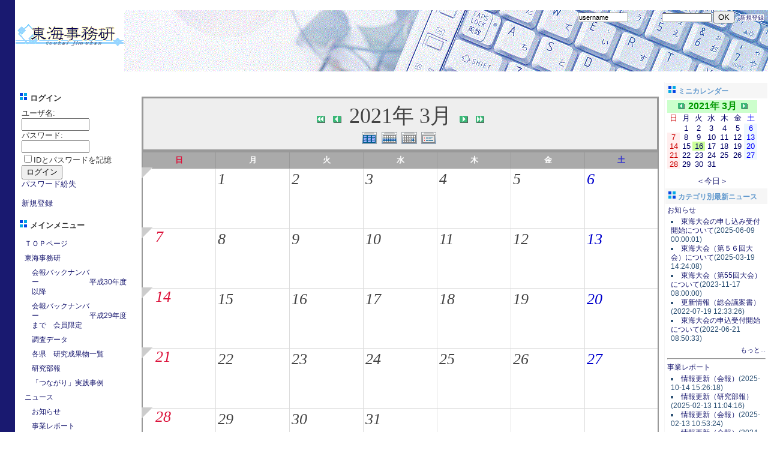

--- FILE ---
content_type: text/html; charset=UTF-8
request_url: http://toukaijimuken.sakura.ne.jp/modules/piCal/?caldate=2021-3-16&
body_size: 60714
content:
<!DOCTYPE html PUBLIC "-//W3C//DTD XHTML 1.0 Transitional//EN" "http://www.w3.org/TR/xhtml1/DTD/xhtml1-transitional.dtd">
<html xmlns="http://www.w3.org/1999/xhtml" xml:lang="ja" lang="ja">
<head>
<meta http-equiv="content-type" content="text/html; charset=UTF-8" />
<meta http-equiv="content-language" content="ja" />
<meta name="robots" content="index,follow" />
<meta name="keywords" content="東海,東海事務研,東海地区,公立小中学校,事務研究会,学校事務,共同実施,東海大会," />
<meta name="description" content="XOOPS Cube Legacy is a dynamic Object Oriented based open source portal script written in PHP." />
<meta name="rating" content="general" />
<meta name="author" content="東海地区公立小中学校事務研究会" />
<meta name="copyright" content="Copyright &copy; 2001-2011" />
<meta name="generator" content="XOOPS" />
<title>東海事務研WEB - piCal</title>
<link href="http://toukaijimuken.sakura.ne.jp/favicon.ico" rel="SHORTCUT ICON" />
<link rel="stylesheet" type="text/css" media="all" href="http://toukaijimuken.sakura.ne.jp/xoops.css" />
<link rel="stylesheet" type="text/css" media="all" href="http://toukaijimuken.sakura.ne.jp/themes/cosmos/style.css" />
<!-- RMV: added module header -->
<script type="text/javascript" src="http://www.google.com/jsapi"></script>
<script type="text/javascript"><!--
google.load("language", "1"); 
google.load("jquery", "1");
google.load("jqueryui", "1");
//-->
</script>
<link type="text/css" rel="stylesheet" href="http://ajax.googleapis.com/ajax/libs/jqueryui/1.7.0/themes/smoothness/jquery-ui.css" />
<style><!-- 
/* Style sheet for piCal (you can add embed css's here) */

tr.pical-monthly td { width: 90px; margin: 0; word-wrap:break-word; }
tr.pical-monthly td.pical-weekmark { width: 10px; margin: 0; }

table.pical-categoryform { table-layout:fixed; }
td.pical-categoryform { margin: 4px 0; }

--></style>

		<script type="text/javascript">
		<!--
		function d3pipes_add_script( url )
		{
			script = document.createElement("script");
			script.setAttribute("type", "text/javascript");
			script.setAttribute("src", url + "&time=" + (new Date().getTime()) );
			script.setAttribute("charset", "UTF-8");
			document.getElementsByTagName("head").item(0).appendChild(script);
		}

		function d3pipes_insert_html( id , html )
		{
		  document.getElementById( id ).innerHTML = html ;
		}
		//-->
		</script>
	<link rel="stylesheet" type="text/css" media="all" href="http://toukaijimuken.sakura.ne.jp/modules/treemenu2/index.php?act=css" /><link rel="stylesheet" type="text/css" media="screen" href="http://toukaijimuken.sakura.ne.jp/common/css/d3forum_common.css" />
<link rel="stylesheet" type="text/css" media="all" href="style.css" />
<script type="text/javascript">
<!--
//--></script><script type="text/javascript" src="http://toukaijimuken.sakura.ne.jp/include/xoops.js"></script><script type="text/javascript"><!--
//-->
</script>
</head>
<body>

<!-- ヘッダ部分の定義 -->
<table cellspacing="0">
<tr id="header">
<td id="headerlogo" rowspan=2>
<a href="http://toukaijimuken.sakura.ne.jp/"><img src="http://toukaijimuken.sakura.ne.jp/themes/cosmos/logo.gif"></a>
</td>
<td id="headerr1">&nbsp;</td>
</tr>

<tr>
<td id="headerr2">
	<form action="http://toukaijimuken.sakura.ne.jp/user.php" method="post" style="margin:0px;">

<input name="HypEncHint" type="hidden" value="ぷ" />
ログイン 
	<input type="text" name="uname" value="username" size=12 onMouseOver="this.focus();" onFocus="if(this.value == 'username') this.value = '';" style="font-size:11px; padding:0px;">
	パスワード <input type="password" size="12" name="pass" style="font-size:10px; padding:0px;">
	<input type="hidden" name="op" value="login"> 
	<input type="submit" value="OK">
	&nbsp;&nbsp;<a href="http://toukaijimuken.sakura.ne.jp/register.php">新規登録</a>&nbsp;&nbsp;
</td>
</form>


</td>
</tr>

</table>
<!-- ヘッダ部分終わり -->
<br>

<table cellspacing="0">
    <tr>
	<!-- 左ブロック部分の定義 -->
      <td id="leftcolumn">
        				<div class="blockTitle"><img src="http://toukaijimuken.sakura.ne.jp/themes/cosmos/point.gif"> ログイン</div>
				<div class="blockContent"><form action="http://toukaijimuken.sakura.ne.jp/user.php" method="post" style="margin-top: 0px;">

<input name="HypEncHint" type="hidden" value="ぷ" />

    ユーザ名: <br />
    <input name="uname" id="legacy_xoopsform_block_uname" type="text" size="12" maxlength="25" value="" /><br />
    パスワード: <br />
    <input name="pass" id="legacy_xoopsform_block_pass" type="password" size="12" maxlength="32" /><br />
    <label><input name="rememberme" class="formButton" id="legacy_xoopsform_rememberme_On" type="checkbox" value="On" />IDとパスワードを記憶</label><br />
    <input type="hidden" name="xoops_redirect" value="/modules/piCal/?caldate=2021-3-16&amp;" />
    <input name="op" id="legacy_xoopsform_block_op" type="hidden" value="login" />
    <input name="submit" id="legacy_xoopsform_block_submit" type="submit" value="ログイン" /><br />
</form>
<a href="http://toukaijimuken.sakura.ne.jp/lostpass.php">パスワード紛失</a>
<br /><br />
  <a href="http://toukaijimuken.sakura.ne.jp/register.php">新規登録</a>
</div>
        				<div class="blockTitle"><img src="http://toukaijimuken.sakura.ne.jp/themes/cosmos/point.gif"> メインメニュー</div>
				<div class="blockContent"><table cellspacing="0"><tr><td id="mainmenu">

<!-- div id="treemenu2" -->

<a href="http://toukaijimuken.sakura.ne.jp/" class="menuTop menu0">ＴＯＰページ</a>
<a href="http://toukaijimuken.sakura.ne.jp/modules/pico/" class="menuMain menu0">東海事務研</a>
<a href="http://toukaijimuken.sakura.ne.jp/modules/pico/index.php?cat_id=10" class="menuSub menu1">会報バックナンバー　　　　　　　平成30年度以降</a>
<a href="http://toukaijimuken.sakura.ne.jp/modules/pico/index.php?cat_id=1" class="menuSub menu1">会報バックナンバー　　　　　　　平成29年度まで　会員限定</a>
<a href="http://toukaijimuken.sakura.ne.jp/modules/pico/index.php?cat_id=2" class="menuSub menu1">調査データ</a>
<a href="http://toukaijimuken.sakura.ne.jp/modules/pico/index.php?cat_id=8" class="menuSub menu1">各県　研究成果物一覧</a>
<a href="http://toukaijimuken.sakura.ne.jp/modules/pico/index.php?cat_id=11" class="menuSub menu1">研究部報</a>
<a href="http://toukaijimuken.sakura.ne.jp/modules/pico/index.php?cat_id=4" class="menuSub menu1">「つながり」実践事例</a>
<a href="http://toukaijimuken.sakura.ne.jp/modules/bulletin/" class="menuMain menu0">ニュース</a>
<a href="http://toukaijimuken.sakura.ne.jp/modules/bulletin/index.php?storytopic=2" class="menuSub menu1">お知らせ</a>
<a href="http://toukaijimuken.sakura.ne.jp/modules/bulletin/index.php?storytopic=1" class="menuSub menu1">事業レポート</a>
<a href="http://toukaijimuken.sakura.ne.jp/modules/pico2/" class="menuMain menu0">このサイトについて</a>
<a href="http://toukaijimuken.sakura.ne.jp/modules/pico2/index.php/content0001.html" class="menuSub menu1">サイトコンセプト</a>
<a href="http://toukaijimuken.sakura.ne.jp/modules/pico2/index.php/content0002.html" class="menuSub menu1">ガイドライン</a>
<a href="http://toukaijimuken.sakura.ne.jp/modules/pico2/index.php/content0003.html" class="menuSub menu1">プライバシーポリシー</a>
<a href="http://toukaijimuken.sakura.ne.jp/modules/pico2/index.php/content0004.html" class="menuSub menu1">リンクポリシー</a>
<a href="http://toukaijimuken.sakura.ne.jp/modules/cclinks/" class="menuMain menu0">リンク</a>
<a href="http://toukaijimuken.sakura.ne.jp/modules/search/" class="menuSub menu1">サイト内検索</a>
<a href="http://toukaijimuken.sakura.ne.jp/modules/ccenter/" class="menuMain menu0">お問い合わせ</a>

<!-- /div -->

</td></tr></table></div>
        		</td>
    <!-- 左ブロック終わり -->


      <td id="centercolumn">

        <!-- Display center blocks if any -->
                <!-- End display center blocks -->

        <div id="content">
          <div class='calframe'>
<!-- header -->
  <p class='calhead'>
  
  <a href='?cid=0&amp;smode=Monthly&amp;caldate=2020-3-16'>
    <img src='http://toukaijimuken.sakura.ne.jp/modules/piCal/images/default/arrowleftleft.gif' width='18' height='14' border='0' alt='去年' title='去年' />
  </a>
  <a href='?cid=0&amp;smode=Monthly&amp;caldate=2021-2-28'>
    <img src='http://toukaijimuken.sakura.ne.jp/modules/piCal/images/default/arrowleft.gif' width='18' height='14' border='0' alt='前月' title='前月' />
  </a>
  2021年 3月
  <a href='?cid=0&amp;smode=Monthly&amp;caldate=2021-4-1'>
    <img src='http://toukaijimuken.sakura.ne.jp/modules/piCal/images/default/arrowright.gif' width='18' height='14' border='0' alt='翌月' title='翌月' />
  </a>
  <a href='?cid=0&amp;smode=Monthly&amp;caldate=2022-3-16'>
    <img src='http://toukaijimuken.sakura.ne.jp/modules/piCal/images/default/arrowrightright.gif' width='18' height='14' border='0' alt='来年' title='来年' />
  </a>
  <br />
    <font size='1'>
    <a href='?cid=0&amp;smode=Yearly&amp;caldate=2021-3-16'>
    <img src='http://toukaijimuken.sakura.ne.jp/modules/piCal/images/default/year_on.gif' border='0' width='30' height='24' alt='年間表示' title='年間表示' /></a>
    <a href='?cid=0&amp;smode=Weekly&amp;caldate=2021-3-16'>
    <img src='http://toukaijimuken.sakura.ne.jp/modules/piCal/images/default/week_on.gif' border='0' width='30' height='24' alt='週表示' title='週表示' /></a>
    <a href='?cid=0&amp;smode=Daily&amp;caldate=2021-3-16'>
    <img src='http://toukaijimuken.sakura.ne.jp/modules/piCal/images/default/day_on.gif' border='0' width='30' height='24' alt='一日表示' title='一日表示' /></a>
    <a href='?cid=0&amp;smode=List&amp;caldate=2021-3-16'>
    <img src='http://toukaijimuken.sakura.ne.jp/modules/piCal/images/default/list_on.gif' border='0' width='30' height='24' alt='予定一覧表示' title='予定一覧表示' /></a>
    </font>
  </p>
  
	 <table id='calbody'>
	 <!-- week names -->
	 <tr class='week_header'>
	   <th class='sunday'>日</th>

	   <th class='calweekname'>月</th>
	   <th class='calweekname'>火</th>
	   <th class='calweekname'>水</th>
	   <th class='calweekname'>木</th>
	   <th class='calweekname'>金</th>
	   <th class='saturday'>土</th>
	   
	 </tr>
<td><div class='week_index'><a href='?cid=0&amp;smode=Weekly&amp;caldate=2021-2-28'><img src='http://toukaijimuken.sakura.ne.jp/modules/piCal/images/default/week_index.gif' alt='第1週' title='第1週' /></a></div>
</td>
<td><a href='?cid=0&amp;smode=Daily&amp;caldate=2021-3-1' class='calday_weekday'>1</a><a href='?cid=0&amp;smode=Monthly&amp;caldate=2021-3-1' class='stencil'>
				<img src='http://toukaijimuken.sakura.ne.jp/modules/piCal/images/default/spacer.gif' alt='' border='0' width='14' height='12' /></a><p class='event'></p></td>
<td><a href='?cid=0&amp;smode=Daily&amp;caldate=2021-3-2' class='calday_weekday'>2</a><a href='?cid=0&amp;smode=Monthly&amp;caldate=2021-3-2' class='stencil'>
				<img src='http://toukaijimuken.sakura.ne.jp/modules/piCal/images/default/spacer.gif' alt='' border='0' width='14' height='12' /></a><p class='event'></p></td>
<td><a href='?cid=0&amp;smode=Daily&amp;caldate=2021-3-3' class='calday_weekday'>3</a><a href='?cid=0&amp;smode=Monthly&amp;caldate=2021-3-3' class='stencil'>
				<img src='http://toukaijimuken.sakura.ne.jp/modules/piCal/images/default/spacer.gif' alt='' border='0' width='14' height='12' /></a><p class='event'></p></td>
<td><a href='?cid=0&amp;smode=Daily&amp;caldate=2021-3-4' class='calday_weekday'>4</a><a href='?cid=0&amp;smode=Monthly&amp;caldate=2021-3-4' class='stencil'>
				<img src='http://toukaijimuken.sakura.ne.jp/modules/piCal/images/default/spacer.gif' alt='' border='0' width='14' height='12' /></a><p class='event'></p></td>
<td><a href='?cid=0&amp;smode=Daily&amp;caldate=2021-3-5' class='calday_weekday'>5</a><a href='?cid=0&amp;smode=Monthly&amp;caldate=2021-3-5' class='stencil'>
				<img src='http://toukaijimuken.sakura.ne.jp/modules/piCal/images/default/spacer.gif' alt='' border='0' width='14' height='12' /></a><p class='event'></p></td>
<td><a href='?cid=0&amp;smode=Daily&amp;caldate=2021-3-6' class='calday_saturday'>6</a><a href='?cid=0&amp;smode=Monthly&amp;caldate=2021-3-6' class='stencil'>
				<img src='http://toukaijimuken.sakura.ne.jp/modules/piCal/images/default/spacer.gif' alt='' border='0' width='14' height='12' /></a><p class='event'></p></td>
</tr>
<td><div class='week_index'><a href='?cid=0&amp;smode=Weekly&amp;caldate=2021-3-7'><img src='http://toukaijimuken.sakura.ne.jp/modules/piCal/images/default/week_index.gif' alt='第2週' title='第2週' /></a></div>
<a href='?cid=0&amp;smode=Daily&amp;caldate=2021-3-7' class='calday_sunday'>7</a><a href='?cid=0&amp;smode=Monthly&amp;caldate=2021-3-7' class='stencil'>
				<img src='http://toukaijimuken.sakura.ne.jp/modules/piCal/images/default/spacer.gif' alt='' border='0' width='14' height='12' /></a><p class='event'></p></td>
<td><a href='?cid=0&amp;smode=Daily&amp;caldate=2021-3-8' class='calday_weekday'>8</a><a href='?cid=0&amp;smode=Monthly&amp;caldate=2021-3-8' class='stencil'>
				<img src='http://toukaijimuken.sakura.ne.jp/modules/piCal/images/default/spacer.gif' alt='' border='0' width='14' height='12' /></a><p class='event'></p></td>
<td><a href='?cid=0&amp;smode=Daily&amp;caldate=2021-3-9' class='calday_weekday'>9</a><a href='?cid=0&amp;smode=Monthly&amp;caldate=2021-3-9' class='stencil'>
				<img src='http://toukaijimuken.sakura.ne.jp/modules/piCal/images/default/spacer.gif' alt='' border='0' width='14' height='12' /></a><p class='event'></p></td>
<td><a href='?cid=0&amp;smode=Daily&amp;caldate=2021-3-10' class='calday_weekday'>10</a><a href='?cid=0&amp;smode=Monthly&amp;caldate=2021-3-10' class='stencil'>
				<img src='http://toukaijimuken.sakura.ne.jp/modules/piCal/images/default/spacer.gif' alt='' border='0' width='14' height='12' /></a><p class='event'></p></td>
<td><a href='?cid=0&amp;smode=Daily&amp;caldate=2021-3-11' class='calday_weekday'>11</a><a href='?cid=0&amp;smode=Monthly&amp;caldate=2021-3-11' class='stencil'>
				<img src='http://toukaijimuken.sakura.ne.jp/modules/piCal/images/default/spacer.gif' alt='' border='0' width='14' height='12' /></a><p class='event'></p></td>
<td><a href='?cid=0&amp;smode=Daily&amp;caldate=2021-3-12' class='calday_weekday'>12</a><a href='?cid=0&amp;smode=Monthly&amp;caldate=2021-3-12' class='stencil'>
				<img src='http://toukaijimuken.sakura.ne.jp/modules/piCal/images/default/spacer.gif' alt='' border='0' width='14' height='12' /></a><p class='event'></p></td>
<td><a href='?cid=0&amp;smode=Daily&amp;caldate=2021-3-13' class='calday_saturday'>13</a><a href='?cid=0&amp;smode=Monthly&amp;caldate=2021-3-13' class='stencil'>
				<img src='http://toukaijimuken.sakura.ne.jp/modules/piCal/images/default/spacer.gif' alt='' border='0' width='14' height='12' /></a><p class='event'></p></td>
</tr>
<td><div class='week_index'><a href='?cid=0&amp;smode=Weekly&amp;caldate=2021-3-14'><img src='http://toukaijimuken.sakura.ne.jp/modules/piCal/images/default/week_index.gif' alt='第3週' title='第3週' /></a></div>
<a href='?cid=0&amp;smode=Daily&amp;caldate=2021-3-14' class='calday_sunday'>14</a><a href='?cid=0&amp;smode=Monthly&amp;caldate=2021-3-14' class='stencil'>
				<img src='http://toukaijimuken.sakura.ne.jp/modules/piCal/images/default/spacer.gif' alt='' border='0' width='14' height='12' /></a><p class='event'></p></td>
<td><a href='?cid=0&amp;smode=Daily&amp;caldate=2021-3-15' class='calday_weekday'>15</a><a href='?cid=0&amp;smode=Monthly&amp;caldate=2021-3-15' class='stencil'>
				<img src='http://toukaijimuken.sakura.ne.jp/modules/piCal/images/default/spacer.gif' alt='' border='0' width='14' height='12' /></a><p class='event'></p></td>
<td><a href='?cid=0&amp;smode=Daily&amp;caldate=2021-3-16' class='calday_weekday'>16</a><a href='?cid=0&amp;smode=Monthly&amp;caldate=2021-3-16' class='stencil'>
				<img src='http://toukaijimuken.sakura.ne.jp/modules/piCal/images/default/spacer.gif' alt='' border='0' width='14' height='12' /></a><p class='event'></p></td>
<td><a href='?cid=0&amp;smode=Daily&amp;caldate=2021-3-17' class='calday_weekday'>17</a><a href='?cid=0&amp;smode=Monthly&amp;caldate=2021-3-17' class='stencil'>
				<img src='http://toukaijimuken.sakura.ne.jp/modules/piCal/images/default/spacer.gif' alt='' border='0' width='14' height='12' /></a><p class='event'></p></td>
<td><a href='?cid=0&amp;smode=Daily&amp;caldate=2021-3-18' class='calday_weekday'>18</a><a href='?cid=0&amp;smode=Monthly&amp;caldate=2021-3-18' class='stencil'>
				<img src='http://toukaijimuken.sakura.ne.jp/modules/piCal/images/default/spacer.gif' alt='' border='0' width='14' height='12' /></a><p class='event'></p></td>
<td><a href='?cid=0&amp;smode=Daily&amp;caldate=2021-3-19' class='calday_weekday'>19</a><a href='?cid=0&amp;smode=Monthly&amp;caldate=2021-3-19' class='stencil'>
				<img src='http://toukaijimuken.sakura.ne.jp/modules/piCal/images/default/spacer.gif' alt='' border='0' width='14' height='12' /></a><p class='event'></p></td>
<td><a href='?cid=0&amp;smode=Daily&amp;caldate=2021-3-20' class='calday_saturday'>20</a><a href='?cid=0&amp;smode=Monthly&amp;caldate=2021-3-20' class='stencil'>
				<img src='http://toukaijimuken.sakura.ne.jp/modules/piCal/images/default/spacer.gif' alt='' border='0' width='14' height='12' /></a><p class='event'></p></td>
</tr>
<td><div class='week_index'><a href='?cid=0&amp;smode=Weekly&amp;caldate=2021-3-21'><img src='http://toukaijimuken.sakura.ne.jp/modules/piCal/images/default/week_index.gif' alt='第4週' title='第4週' /></a></div>
<a href='?cid=0&amp;smode=Daily&amp;caldate=2021-3-21' class='calday_sunday'>21</a><a href='?cid=0&amp;smode=Monthly&amp;caldate=2021-3-21' class='stencil'>
				<img src='http://toukaijimuken.sakura.ne.jp/modules/piCal/images/default/spacer.gif' alt='' border='0' width='14' height='12' /></a><p class='event'></p></td>
<td><a href='?cid=0&amp;smode=Daily&amp;caldate=2021-3-22' class='calday_weekday'>22</a><a href='?cid=0&amp;smode=Monthly&amp;caldate=2021-3-22' class='stencil'>
				<img src='http://toukaijimuken.sakura.ne.jp/modules/piCal/images/default/spacer.gif' alt='' border='0' width='14' height='12' /></a><p class='event'></p></td>
<td><a href='?cid=0&amp;smode=Daily&amp;caldate=2021-3-23' class='calday_weekday'>23</a><a href='?cid=0&amp;smode=Monthly&amp;caldate=2021-3-23' class='stencil'>
				<img src='http://toukaijimuken.sakura.ne.jp/modules/piCal/images/default/spacer.gif' alt='' border='0' width='14' height='12' /></a><p class='event'></p></td>
<td><a href='?cid=0&amp;smode=Daily&amp;caldate=2021-3-24' class='calday_weekday'>24</a><a href='?cid=0&amp;smode=Monthly&amp;caldate=2021-3-24' class='stencil'>
				<img src='http://toukaijimuken.sakura.ne.jp/modules/piCal/images/default/spacer.gif' alt='' border='0' width='14' height='12' /></a><p class='event'></p></td>
<td><a href='?cid=0&amp;smode=Daily&amp;caldate=2021-3-25' class='calday_weekday'>25</a><a href='?cid=0&amp;smode=Monthly&amp;caldate=2021-3-25' class='stencil'>
				<img src='http://toukaijimuken.sakura.ne.jp/modules/piCal/images/default/spacer.gif' alt='' border='0' width='14' height='12' /></a><p class='event'></p></td>
<td><a href='?cid=0&amp;smode=Daily&amp;caldate=2021-3-26' class='calday_weekday'>26</a><a href='?cid=0&amp;smode=Monthly&amp;caldate=2021-3-26' class='stencil'>
				<img src='http://toukaijimuken.sakura.ne.jp/modules/piCal/images/default/spacer.gif' alt='' border='0' width='14' height='12' /></a><p class='event'></p></td>
<td><a href='?cid=0&amp;smode=Daily&amp;caldate=2021-3-27' class='calday_saturday'>27</a><a href='?cid=0&amp;smode=Monthly&amp;caldate=2021-3-27' class='stencil'>
				<img src='http://toukaijimuken.sakura.ne.jp/modules/piCal/images/default/spacer.gif' alt='' border='0' width='14' height='12' /></a><p class='event'></p></td>
</tr>
<td><div class='week_index'><a href='?cid=0&amp;smode=Weekly&amp;caldate=2021-3-28'><img src='http://toukaijimuken.sakura.ne.jp/modules/piCal/images/default/week_index.gif' alt='第5週' title='第5週' /></a></div>
<a href='?cid=0&amp;smode=Daily&amp;caldate=2021-3-28' class='calday_sunday'>28</a><a href='?cid=0&amp;smode=Monthly&amp;caldate=2021-3-28' class='stencil'>
				<img src='http://toukaijimuken.sakura.ne.jp/modules/piCal/images/default/spacer.gif' alt='' border='0' width='14' height='12' /></a><p class='event'></p></td>
<td><a href='?cid=0&amp;smode=Daily&amp;caldate=2021-3-29' class='calday_weekday'>29</a><a href='?cid=0&amp;smode=Monthly&amp;caldate=2021-3-29' class='stencil'>
				<img src='http://toukaijimuken.sakura.ne.jp/modules/piCal/images/default/spacer.gif' alt='' border='0' width='14' height='12' /></a><p class='event'></p></td>
<td><a href='?cid=0&amp;smode=Daily&amp;caldate=2021-3-30' class='calday_weekday'>30</a><a href='?cid=0&amp;smode=Monthly&amp;caldate=2021-3-30' class='stencil'>
				<img src='http://toukaijimuken.sakura.ne.jp/modules/piCal/images/default/spacer.gif' alt='' border='0' width='14' height='12' /></a><p class='event'></p></td>
<td><a href='?cid=0&amp;smode=Daily&amp;caldate=2021-3-31' class='calday_weekday'>31</a><a href='?cid=0&amp;smode=Monthly&amp;caldate=2021-3-31' class='stencil'>
				<img src='http://toukaijimuken.sakura.ne.jp/modules/piCal/images/default/spacer.gif' alt='' border='0' width='14' height='12' /></a><p class='event'></p></td>
<td></td>
<td></td>
<td></td>
</tr>
</table>

</div>
  <div class = "cal_selector">
    <form action='?cid=0&amp;smode=Monthly&amp;' method='post'>

<input name="HypEncHint" type="hidden" value="ぷ" />

    <select name='pical_year'>			<option value='2001'>2001年</option>
			<option value='2002'>2002年</option>
			<option value='2003'>2003年</option>
			<option value='2004'>2004年</option>
			<option value='2005'>2005年</option>
			<option value='2006'>2006年</option>
			<option value='2007'>2007年</option>
			<option value='2008'>2008年</option>
			<option value='2009'>2009年</option>
			<option value='2010'>2010年</option>
			<option value='2011'>2011年</option>
			<option value='2012'>2012年</option>
			<option value='2013'>2013年</option>
			<option value='2014'>2014年</option>
			<option value='2015'>2015年</option>
			<option value='2016'>2016年</option>
			<option value='2017'>2017年</option>
			<option value='2018'>2018年</option>
			<option value='2019'>2019年</option>
			<option value='2020'>2020年</option>
</select>
    <select name='pical_month'>			<option value='1'>1月</option>
			<option value='2'>2月</option>
			<option value='3' selected='selected'>3月</option>
			<option value='4'>4月</option>
			<option value='5'>5月</option>
			<option value='6'>6月</option>
			<option value='7'>7月</option>
			<option value='8'>8月</option>
			<option value='9'>9月</option>
			<option value='10'>10月</option>
			<option value='11'>11月</option>
			<option value='12'>12月</option>
</select>
    <input type='submit' name='pical_jumpcaldate' value='Jump'>
    <a href='?cid=0&amp;smode=Monthly'>＜今日＞</a>
    </form>
  </div>
  <div class = "minical_left">
    <table id="minical">
  <!-- header part -->
  <tr>
    <th colspan="7">
    2021年 2月
    </th>
  </tr>
  <!-- day name loop -->
  <tr>
    <td align='center'><font size='2' color='#CC0000'><span class='calweekname'>日</span></font></td>
    <td align='center'><font size='2' color='#000066'><span class='calweekname'>月</span></font></td>
    <td align='center'><font size='2' color='#000066'><span class='calweekname'>火</span></font></td>
    <td align='center'><font size='2' color='#000066'><span class='calweekname'>水</span></font></td>
    <td align='center'><font size='2' color='#000066'><span class='calweekname'>木</span></font></td>
    <td align='center'><font size='2' color='#000066'><span class='calweekname'>金</span></font></td>
    <td align='center'><font size='2' color='#0000FF'><span class='calweekname'>土</span></font></td>

  </tr>
  <!-- weekly loop -->
  <tr>
    <!-- daily loop -->
    <td>
      <span class='calbody'>
      <img src='http://toukaijimuken.sakura.ne.jp/modules/piCal/images/default/spacer.gif' alt='' width='20' height='12' />
      </span>
    </td>
    <td align='center' bgcolor='#FFFFFF'>
      <a href='?caldate=2021-2-1&amp;' class='calbody'>
      <font size='2' color='#000066'><span class='calbody'>1</span></font>
      </a>
    </td>
    <td align='center' bgcolor='#FFFFFF'>
      <a href='?caldate=2021-2-2&amp;' class='calbody'>
      <font size='2' color='#000066'><span class='calbody'>2</span></font>
      </a>
    </td>
    <td align='center' bgcolor='#FFFFFF'>
      <a href='?caldate=2021-2-3&amp;' class='calbody'>
      <font size='2' color='#000066'><span class='calbody'>3</span></font>
      </a>
    </td>
    <td align='center' bgcolor='#FFFFFF'>
      <a href='?caldate=2021-2-4&amp;' class='calbody'>
      <font size='2' color='#000066'><span class='calbody'>4</span></font>
      </a>
    </td>
    <td align='center' bgcolor='#FFFFFF'>
      <a href='?caldate=2021-2-5&amp;' class='calbody'>
      <font size='2' color='#000066'><span class='calbody'>5</span></font>
      </a>
    </td>
    <td align='center' bgcolor='#EEF7FF'>
      <a href='?caldate=2021-2-6&amp;' class='calbody'>
      <font size='2' color='#0000FF'><span class='calbody'>6</span></font>
      </a>
    </td>

  </tr>
  <tr>
    <!-- daily loop -->
    <td align='center' bgcolor='#FFEEEE'>
      <a href='?caldate=2021-2-7&amp;' class='calbody'>
      <font size='2' color='#CC0000'><span class='calbody'>7</span></font>
      </a>
    </td>
    <td align='center' bgcolor='#FFFFFF'>
      <a href='?caldate=2021-2-8&amp;' class='calbody'>
      <font size='2' color='#000066'><span class='calbody'>8</span></font>
      </a>
    </td>
    <td align='center' bgcolor='#FFFFFF'>
      <a href='?caldate=2021-2-9&amp;' class='calbody'>
      <font size='2' color='#000066'><span class='calbody'>9</span></font>
      </a>
    </td>
    <td align='center' bgcolor='#FFFFFF'>
      <a href='?caldate=2021-2-10&amp;' class='calbody'>
      <font size='2' color='#000066'><span class='calbody'>10</span></font>
      </a>
    </td>
    <td align='center' bgcolor='#FFFFFF'>
      <a href='?caldate=2021-2-11&amp;' class='calbody'>
      <font size='2' color='#000066'><span class='calbody'>11</span></font>
      </a>
    </td>
    <td align='center' bgcolor='#FFFFFF'>
      <a href='?caldate=2021-2-12&amp;' class='calbody'>
      <font size='2' color='#000066'><span class='calbody'>12</span></font>
      </a>
    </td>
    <td align='center' bgcolor='#EEF7FF'>
      <a href='?caldate=2021-2-13&amp;' class='calbody'>
      <font size='2' color='#0000FF'><span class='calbody'>13</span></font>
      </a>
    </td>

  </tr>
  <tr>
    <!-- daily loop -->
    <td align='center' bgcolor='#FFEEEE'>
      <a href='?caldate=2021-2-14&amp;' class='calbody'>
      <font size='2' color='#CC0000'><span class='calbody'>14</span></font>
      </a>
    </td>
    <td align='center' bgcolor='#FFFFFF'>
      <a href='?caldate=2021-2-15&amp;' class='calbody'>
      <font size='2' color='#000066'><span class='calbody'>15</span></font>
      </a>
    </td>
    <td align='center' bgcolor='#FFFFFF'>
      <a href='?caldate=2021-2-16&amp;' class='calbody'>
      <font size='2' color='#000066'><span class='calbody'>16</span></font>
      </a>
    </td>
    <td align='center' bgcolor='#FFFFFF'>
      <a href='?caldate=2021-2-17&amp;' class='calbody'>
      <font size='2' color='#000066'><span class='calbody'>17</span></font>
      </a>
    </td>
    <td align='center' bgcolor='#FFFFFF'>
      <a href='?caldate=2021-2-18&amp;' class='calbody'>
      <font size='2' color='#000066'><span class='calbody'>18</span></font>
      </a>
    </td>
    <td align='center' bgcolor='#FFFFFF'>
      <a href='?caldate=2021-2-19&amp;' class='calbody'>
      <font size='2' color='#000066'><span class='calbody'>19</span></font>
      </a>
    </td>
    <td align='center' bgcolor='#EEF7FF'>
      <a href='?caldate=2021-2-20&amp;' class='calbody'>
      <font size='2' color='#0000FF'><span class='calbody'>20</span></font>
      </a>
    </td>

  </tr>
  <tr>
    <!-- daily loop -->
    <td align='center' bgcolor='#FFEEEE'>
      <a href='?caldate=2021-2-21&amp;' class='calbody'>
      <font size='2' color='#CC0000'><span class='calbody'>21</span></font>
      </a>
    </td>
    <td align='center' bgcolor='#FFFFFF'>
      <a href='?caldate=2021-2-22&amp;' class='calbody'>
      <font size='2' color='#000066'><span class='calbody'>22</span></font>
      </a>
    </td>
    <td align='center' bgcolor='#FFFFFF'>
      <a href='?caldate=2021-2-23&amp;' class='calbody'>
      <font size='2' color='#000066'><span class='calbody'>23</span></font>
      </a>
    </td>
    <td align='center' bgcolor='#FFFFFF'>
      <a href='?caldate=2021-2-24&amp;' class='calbody'>
      <font size='2' color='#000066'><span class='calbody'>24</span></font>
      </a>
    </td>
    <td align='center' bgcolor='#FFFFFF'>
      <a href='?caldate=2021-2-25&amp;' class='calbody'>
      <font size='2' color='#000066'><span class='calbody'>25</span></font>
      </a>
    </td>
    <td align='center' bgcolor='#FFFFFF'>
      <a href='?caldate=2021-2-26&amp;' class='calbody'>
      <font size='2' color='#000066'><span class='calbody'>26</span></font>
      </a>
    </td>
    <td align='center' bgcolor='#EEF7FF'>
      <a href='?caldate=2021-2-27&amp;' class='calbody'>
      <font size='2' color='#0000FF'><span class='calbody'>27</span></font>
      </a>
    </td>

  </tr>
  <tr>
    <!-- daily loop -->
    <td align='center' bgcolor='#FFEEEE'>
      <a href='?caldate=2021-2-28&amp;' class='calbody'>
      <font size='2' color='#CC0000'><span class='calbody'>28</span></font>
      </a>
    </td>
    <td>
      <span class='calbody'>
      <img src='http://toukaijimuken.sakura.ne.jp/modules/piCal/images/default/spacer.gif' alt='' width='20' height='12' />
      </span>
    </td>
    <td>
      <span class='calbody'>
      <img src='http://toukaijimuken.sakura.ne.jp/modules/piCal/images/default/spacer.gif' alt='' width='20' height='12' />
      </span>
    </td>
    <td>
      <span class='calbody'>
      <img src='http://toukaijimuken.sakura.ne.jp/modules/piCal/images/default/spacer.gif' alt='' width='20' height='12' />
      </span>
    </td>
    <td>
      <span class='calbody'>
      <img src='http://toukaijimuken.sakura.ne.jp/modules/piCal/images/default/spacer.gif' alt='' width='20' height='12' />
      </span>
    </td>
    <td>
      <span class='calbody'>
      <img src='http://toukaijimuken.sakura.ne.jp/modules/piCal/images/default/spacer.gif' alt='' width='20' height='12' />
      </span>
    </td>
    <td>
      <span class='calbody'>
      <img src='http://toukaijimuken.sakura.ne.jp/modules/piCal/images/default/spacer.gif' alt='' width='20' height='12' />
      </span>
    </td>

  </tr>
  <tr>
    <!-- daily loop -->
    <td>
      <span class='calbody'>
      <img src='http://toukaijimuken.sakura.ne.jp/modules/piCal/images/default/spacer.gif' alt='' width='20' height='12' />
      </span>
    </td>
    <td>
      <span class='calbody'>
      <img src='http://toukaijimuken.sakura.ne.jp/modules/piCal/images/default/spacer.gif' alt='' width='20' height='12' />
      </span>
    </td>
    <td>
      <span class='calbody'>
      <img src='http://toukaijimuken.sakura.ne.jp/modules/piCal/images/default/spacer.gif' alt='' width='20' height='12' />
      </span>
    </td>
    <td>
      <span class='calbody'>
      <img src='http://toukaijimuken.sakura.ne.jp/modules/piCal/images/default/spacer.gif' alt='' width='20' height='12' />
      </span>
    </td>
    <td>
      <span class='calbody'>
      <img src='http://toukaijimuken.sakura.ne.jp/modules/piCal/images/default/spacer.gif' alt='' width='20' height='12' />
      </span>
    </td>
    <td>
      <span class='calbody'>
      <img src='http://toukaijimuken.sakura.ne.jp/modules/piCal/images/default/spacer.gif' alt='' width='20' height='12' />
      </span>
    </td>
    <td>
      <span class='calbody'>
      <img src='http://toukaijimuken.sakura.ne.jp/modules/piCal/images/default/spacer.gif' alt='' width='20' height='12' />
      </span>
    </td>

  </tr>

</table>

  </div>
  <div class = "minical_right">
    <table id="minical">
  <!-- header part -->
  <tr>
    <th colspan="7">
    2021年 4月
    </th>
  </tr>
  <!-- day name loop -->
  <tr>
    <td align='center'><font size='2' color='#CC0000'><span class='calweekname'>日</span></font></td>
    <td align='center'><font size='2' color='#000066'><span class='calweekname'>月</span></font></td>
    <td align='center'><font size='2' color='#000066'><span class='calweekname'>火</span></font></td>
    <td align='center'><font size='2' color='#000066'><span class='calweekname'>水</span></font></td>
    <td align='center'><font size='2' color='#000066'><span class='calweekname'>木</span></font></td>
    <td align='center'><font size='2' color='#000066'><span class='calweekname'>金</span></font></td>
    <td align='center'><font size='2' color='#0000FF'><span class='calweekname'>土</span></font></td>

  </tr>
  <!-- weekly loop -->
  <tr>
    <!-- daily loop -->
    <td>
      <span class='calbody'>
      <img src='http://toukaijimuken.sakura.ne.jp/modules/piCal/images/default/spacer.gif' alt='' width='20' height='12' />
      </span>
    </td>
    <td>
      <span class='calbody'>
      <img src='http://toukaijimuken.sakura.ne.jp/modules/piCal/images/default/spacer.gif' alt='' width='20' height='12' />
      </span>
    </td>
    <td>
      <span class='calbody'>
      <img src='http://toukaijimuken.sakura.ne.jp/modules/piCal/images/default/spacer.gif' alt='' width='20' height='12' />
      </span>
    </td>
    <td>
      <span class='calbody'>
      <img src='http://toukaijimuken.sakura.ne.jp/modules/piCal/images/default/spacer.gif' alt='' width='20' height='12' />
      </span>
    </td>
    <td align='center' bgcolor='#FFFFFF'>
      <a href='?caldate=2021-4-1&amp;' class='calbody'>
      <font size='2' color='#000066'><span class='calbody'>1</span></font>
      </a>
    </td>
    <td align='center' bgcolor='#FFFFFF'>
      <a href='?caldate=2021-4-2&amp;' class='calbody'>
      <font size='2' color='#000066'><span class='calbody'>2</span></font>
      </a>
    </td>
    <td align='center' bgcolor='#EEF7FF'>
      <a href='?caldate=2021-4-3&amp;' class='calbody'>
      <font size='2' color='#0000FF'><span class='calbody'>3</span></font>
      </a>
    </td>

  </tr>
  <tr>
    <!-- daily loop -->
    <td align='center' bgcolor='#FFEEEE'>
      <a href='?caldate=2021-4-4&amp;' class='calbody'>
      <font size='2' color='#CC0000'><span class='calbody'>4</span></font>
      </a>
    </td>
    <td align='center' bgcolor='#FFFFFF'>
      <a href='?caldate=2021-4-5&amp;' class='calbody'>
      <font size='2' color='#000066'><span class='calbody'>5</span></font>
      </a>
    </td>
    <td align='center' bgcolor='#FFFFFF'>
      <a href='?caldate=2021-4-6&amp;' class='calbody'>
      <font size='2' color='#000066'><span class='calbody'>6</span></font>
      </a>
    </td>
    <td align='center' bgcolor='#FFFFFF'>
      <a href='?caldate=2021-4-7&amp;' class='calbody'>
      <font size='2' color='#000066'><span class='calbody'>7</span></font>
      </a>
    </td>
    <td align='center' bgcolor='#FFFFFF'>
      <a href='?caldate=2021-4-8&amp;' class='calbody'>
      <font size='2' color='#000066'><span class='calbody'>8</span></font>
      </a>
    </td>
    <td align='center' bgcolor='#FFFFFF'>
      <a href='?caldate=2021-4-9&amp;' class='calbody'>
      <font size='2' color='#000066'><span class='calbody'>9</span></font>
      </a>
    </td>
    <td align='center' bgcolor='#EEF7FF'>
      <a href='?caldate=2021-4-10&amp;' class='calbody'>
      <font size='2' color='#0000FF'><span class='calbody'>10</span></font>
      </a>
    </td>

  </tr>
  <tr>
    <!-- daily loop -->
    <td align='center' bgcolor='#FFEEEE'>
      <a href='?caldate=2021-4-11&amp;' class='calbody'>
      <font size='2' color='#CC0000'><span class='calbody'>11</span></font>
      </a>
    </td>
    <td align='center' bgcolor='#FFFFFF'>
      <a href='?caldate=2021-4-12&amp;' class='calbody'>
      <font size='2' color='#000066'><span class='calbody'>12</span></font>
      </a>
    </td>
    <td align='center' bgcolor='#FFFFFF'>
      <a href='?caldate=2021-4-13&amp;' class='calbody'>
      <font size='2' color='#000066'><span class='calbody'>13</span></font>
      </a>
    </td>
    <td align='center' bgcolor='#FFFFFF'>
      <a href='?caldate=2021-4-14&amp;' class='calbody'>
      <font size='2' color='#000066'><span class='calbody'>14</span></font>
      </a>
    </td>
    <td align='center' bgcolor='#FFFFFF'>
      <a href='?caldate=2021-4-15&amp;' class='calbody'>
      <font size='2' color='#000066'><span class='calbody'>15</span></font>
      </a>
    </td>
    <td align='center' bgcolor='#FFFFFF'>
      <a href='?caldate=2021-4-16&amp;' class='calbody'>
      <font size='2' color='#000066'><span class='calbody'>16</span></font>
      </a>
    </td>
    <td align='center' bgcolor='#EEF7FF'>
      <a href='?caldate=2021-4-17&amp;' class='calbody'>
      <font size='2' color='#0000FF'><span class='calbody'>17</span></font>
      </a>
    </td>

  </tr>
  <tr>
    <!-- daily loop -->
    <td align='center' bgcolor='#FFEEEE'>
      <a href='?caldate=2021-4-18&amp;' class='calbody'>
      <font size='2' color='#CC0000'><span class='calbody'>18</span></font>
      </a>
    </td>
    <td align='center' bgcolor='#FFFFFF'>
      <a href='?caldate=2021-4-19&amp;' class='calbody'>
      <font size='2' color='#000066'><span class='calbody'>19</span></font>
      </a>
    </td>
    <td align='center' bgcolor='#FFFFFF'>
      <a href='?caldate=2021-4-20&amp;' class='calbody'>
      <font size='2' color='#000066'><span class='calbody'>20</span></font>
      </a>
    </td>
    <td align='center' bgcolor='#FFFFFF'>
      <a href='?caldate=2021-4-21&amp;' class='calbody'>
      <font size='2' color='#000066'><span class='calbody'>21</span></font>
      </a>
    </td>
    <td align='center' bgcolor='#FFFFFF'>
      <a href='?caldate=2021-4-22&amp;' class='calbody'>
      <font size='2' color='#000066'><span class='calbody'>22</span></font>
      </a>
    </td>
    <td align='center' bgcolor='#FFFFFF'>
      <a href='?caldate=2021-4-23&amp;' class='calbody'>
      <font size='2' color='#000066'><span class='calbody'>23</span></font>
      </a>
    </td>
    <td align='center' bgcolor='#EEF7FF'>
      <a href='?caldate=2021-4-24&amp;' class='calbody'>
      <font size='2' color='#0000FF'><span class='calbody'>24</span></font>
      </a>
    </td>

  </tr>
  <tr>
    <!-- daily loop -->
    <td align='center' bgcolor='#FFEEEE'>
      <a href='?caldate=2021-4-25&amp;' class='calbody'>
      <font size='2' color='#CC0000'><span class='calbody'>25</span></font>
      </a>
    </td>
    <td align='center' bgcolor='#FFFFFF'>
      <a href='?caldate=2021-4-26&amp;' class='calbody'>
      <font size='2' color='#000066'><span class='calbody'>26</span></font>
      </a>
    </td>
    <td align='center' bgcolor='#FFFFFF'>
      <a href='?caldate=2021-4-27&amp;' class='calbody'>
      <font size='2' color='#000066'><span class='calbody'>27</span></font>
      </a>
    </td>
    <td align='center' bgcolor='#FFFFFF'>
      <a href='?caldate=2021-4-28&amp;' class='calbody'>
      <font size='2' color='#000066'><span class='calbody'>28</span></font>
      </a>
    </td>
    <td align='center' bgcolor='#FFFFFF'>
      <a href='?caldate=2021-4-29&amp;' class='calbody'>
      <font size='2' color='#000066'><span class='calbody'>29</span></font>
      </a>
    </td>
    <td align='center' bgcolor='#FFFFFF'>
      <a href='?caldate=2021-4-30&amp;' class='calbody'>
      <font size='2' color='#000066'><span class='calbody'>30</span></font>
      </a>
    </td>
    <td>
      <span class='calbody'>
      <img src='http://toukaijimuken.sakura.ne.jp/modules/piCal/images/default/spacer.gif' alt='' width='20' height='12' />
      </span>
    </td>

  </tr>
  <tr>
    <!-- daily loop -->
    <td>
      <span class='calbody'>
      <img src='http://toukaijimuken.sakura.ne.jp/modules/piCal/images/default/spacer.gif' alt='' width='20' height='12' />
      </span>
    </td>
    <td>
      <span class='calbody'>
      <img src='http://toukaijimuken.sakura.ne.jp/modules/piCal/images/default/spacer.gif' alt='' width='20' height='12' />
      </span>
    </td>
    <td>
      <span class='calbody'>
      <img src='http://toukaijimuken.sakura.ne.jp/modules/piCal/images/default/spacer.gif' alt='' width='20' height='12' />
      </span>
    </td>
    <td>
      <span class='calbody'>
      <img src='http://toukaijimuken.sakura.ne.jp/modules/piCal/images/default/spacer.gif' alt='' width='20' height='12' />
      </span>
    </td>
    <td>
      <span class='calbody'>
      <img src='http://toukaijimuken.sakura.ne.jp/modules/piCal/images/default/spacer.gif' alt='' width='20' height='12' />
      </span>
    </td>
    <td>
      <span class='calbody'>
      <img src='http://toukaijimuken.sakura.ne.jp/modules/piCal/images/default/spacer.gif' alt='' width='20' height='12' />
      </span>
    </td>
    <td>
      <span class='calbody'>
      <img src='http://toukaijimuken.sakura.ne.jp/modules/piCal/images/default/spacer.gif' alt='' width='20' height='12' />
      </span>
    </td>

  </tr>

</table>

  </div>
  <div class = "cal_footer">
    <a href='http://xoops.peak.ne.jp/' target='_blank'>piCal-0.8</a>
    <a href="http://toukaijimuken.sakura.ne.jp/modules/piCal/print.php?cid=0&amp;smode=Monthly&amp;caldate=2021-3-16" target="_blank">
      <img src="http://toukaijimuken.sakura.ne.jp/modules/piCal/images/default/print.gif" alt="印刷" title="印刷" border="0"  />
    </a>
  </div>

        </div>
      </td>

      
      <!-- 右ブロック部分の定義 -->
      <td id="rightcolumn">
        						<div class="blockTitle"><img src="http://toukaijimuken.sakura.ne.jp/themes/cosmos/point.gif"> ミニカレンダー</div>
						<div class="blockContent">
<table border='0' cellspacing='0' cellpadding='0' width='150' style='width:150px;line-height:normal;margin:0px;'>
  <tr>
    <td width='150' class='calframe' style=''>
      <table border='0' cellspacing='0' cellpadding='0' width='100%' style='border-collapse:collapse;margin:0px;'>

        <!-- header part -->
        <tr>
          <td nowrap='nowrap' colspan='7' align='center' bgcolor='#CCFFCC' valign='middle' style='vertical-align:middle;'><a href='http://toukaijimuken.sakura.ne.jp/modules/piCal/index.php?caldate=2021-2-28'><img src='http://toukaijimuken.sakura.ne.jp/modules/piCal/images/default/miniarrowleft.gif' width='18' height='14' border='0' alt='前月' title='前月' /></a><font size='3' color='#009900'><b><span class='calhead'>2021年 3月</span></b></font><a href='http://toukaijimuken.sakura.ne.jp/modules/piCal/index.php?caldate=2021-4-1'><img src='http://toukaijimuken.sakura.ne.jp/modules/piCal/images/default/miniarrowright.gif' width='18' height='14' border='0' alt='翌月' title='翌月' /></a></td>
        </tr>

        <tr>
          <!-- day name loop -->
          <td align='center'><font size='2' color='#CC0000'><span class='calweekname'>日</span></font></td>
          <td align='center'><font size='2' color='#000066'><span class='calweekname'>月</span></font></td>
          <td align='center'><font size='2' color='#000066'><span class='calweekname'>火</span></font></td>
          <td align='center'><font size='2' color='#000066'><span class='calweekname'>水</span></font></td>
          <td align='center'><font size='2' color='#000066'><span class='calweekname'>木</span></font></td>
          <td align='center'><font size='2' color='#000066'><span class='calweekname'>金</span></font></td>
          <td align='center'><font size='2' color='#0000FF'><span class='calweekname'>土</span></font></td>

        </tr>

        <!-- weekly loop -->
        <tr>
          <!-- daily loop -->
              <td><span class='calbody'><img src='http://toukaijimuken.sakura.ne.jp/modules/piCal/images/default/spacer.gif' alt='' width='20' height='12' /></span></td>
              <td align='center' bgcolor='#FFFFFF'><a href='http://toukaijimuken.sakura.ne.jp/modules/piCal/index.php?caldate=2021-3-1&amp;smode=Monthly' class='calbody'><font size='2' color='#000066'><span class='calbody'>1</span></font></a></td>
              <td align='center' bgcolor='#FFFFFF'><a href='http://toukaijimuken.sakura.ne.jp/modules/piCal/index.php?caldate=2021-3-2&amp;smode=Monthly' class='calbody'><font size='2' color='#000066'><span class='calbody'>2</span></font></a></td>
              <td align='center' bgcolor='#FFFFFF'><a href='http://toukaijimuken.sakura.ne.jp/modules/piCal/index.php?caldate=2021-3-3&amp;smode=Monthly' class='calbody'><font size='2' color='#000066'><span class='calbody'>3</span></font></a></td>
              <td align='center' bgcolor='#FFFFFF'><a href='http://toukaijimuken.sakura.ne.jp/modules/piCal/index.php?caldate=2021-3-4&amp;smode=Monthly' class='calbody'><font size='2' color='#000066'><span class='calbody'>4</span></font></a></td>
              <td align='center' bgcolor='#FFFFFF'><a href='http://toukaijimuken.sakura.ne.jp/modules/piCal/index.php?caldate=2021-3-5&amp;smode=Monthly' class='calbody'><font size='2' color='#000066'><span class='calbody'>5</span></font></a></td>
              <td align='center' bgcolor='#EEF7FF'><a href='http://toukaijimuken.sakura.ne.jp/modules/piCal/index.php?caldate=2021-3-6&amp;smode=Monthly' class='calbody'><font size='2' color='#0000FF'><span class='calbody'>6</span></font></a></td>

        </tr>
        <tr>
          <!-- daily loop -->
              <td align='center' bgcolor='#FFEEEE'><a href='http://toukaijimuken.sakura.ne.jp/modules/piCal/index.php?caldate=2021-3-7&amp;smode=Monthly' class='calbody'><font size='2' color='#CC0000'><span class='calbody'>7</span></font></a></td>
              <td align='center' bgcolor='#FFFFFF'><a href='http://toukaijimuken.sakura.ne.jp/modules/piCal/index.php?caldate=2021-3-8&amp;smode=Monthly' class='calbody'><font size='2' color='#000066'><span class='calbody'>8</span></font></a></td>
              <td align='center' bgcolor='#FFFFFF'><a href='http://toukaijimuken.sakura.ne.jp/modules/piCal/index.php?caldate=2021-3-9&amp;smode=Monthly' class='calbody'><font size='2' color='#000066'><span class='calbody'>9</span></font></a></td>
              <td align='center' bgcolor='#FFFFFF'><a href='http://toukaijimuken.sakura.ne.jp/modules/piCal/index.php?caldate=2021-3-10&amp;smode=Monthly' class='calbody'><font size='2' color='#000066'><span class='calbody'>10</span></font></a></td>
              <td align='center' bgcolor='#FFFFFF'><a href='http://toukaijimuken.sakura.ne.jp/modules/piCal/index.php?caldate=2021-3-11&amp;smode=Monthly' class='calbody'><font size='2' color='#000066'><span class='calbody'>11</span></font></a></td>
              <td align='center' bgcolor='#FFFFFF'><a href='http://toukaijimuken.sakura.ne.jp/modules/piCal/index.php?caldate=2021-3-12&amp;smode=Monthly' class='calbody'><font size='2' color='#000066'><span class='calbody'>12</span></font></a></td>
              <td align='center' bgcolor='#EEF7FF'><a href='http://toukaijimuken.sakura.ne.jp/modules/piCal/index.php?caldate=2021-3-13&amp;smode=Monthly' class='calbody'><font size='2' color='#0000FF'><span class='calbody'>13</span></font></a></td>

        </tr>
        <tr>
          <!-- daily loop -->
              <td align='center' bgcolor='#FFEEEE'><a href='http://toukaijimuken.sakura.ne.jp/modules/piCal/index.php?caldate=2021-3-14&amp;smode=Monthly' class='calbody'><font size='2' color='#CC0000'><span class='calbody'>14</span></font></a></td>
              <td align='center' bgcolor='#FFFFFF'><a href='http://toukaijimuken.sakura.ne.jp/modules/piCal/index.php?caldate=2021-3-15&amp;smode=Monthly' class='calbody'><font size='2' color='#000066'><span class='calbody'>15</span></font></a></td>
              <td align='center' bgcolor='#CCFF99'><a href='http://toukaijimuken.sakura.ne.jp/modules/piCal/index.php?caldate=2021-3-16&amp;smode=Monthly' class='calbody'><font size='2' color='#000066'><span class='calbody'>16</span></font></a></td>
              <td align='center' bgcolor='#FFFFFF'><a href='http://toukaijimuken.sakura.ne.jp/modules/piCal/index.php?caldate=2021-3-17&amp;smode=Monthly' class='calbody'><font size='2' color='#000066'><span class='calbody'>17</span></font></a></td>
              <td align='center' bgcolor='#FFFFFF'><a href='http://toukaijimuken.sakura.ne.jp/modules/piCal/index.php?caldate=2021-3-18&amp;smode=Monthly' class='calbody'><font size='2' color='#000066'><span class='calbody'>18</span></font></a></td>
              <td align='center' bgcolor='#FFFFFF'><a href='http://toukaijimuken.sakura.ne.jp/modules/piCal/index.php?caldate=2021-3-19&amp;smode=Monthly' class='calbody'><font size='2' color='#000066'><span class='calbody'>19</span></font></a></td>
              <td align='center' bgcolor='#EEF7FF'><a href='http://toukaijimuken.sakura.ne.jp/modules/piCal/index.php?caldate=2021-3-20&amp;smode=Monthly' class='calbody'><font size='2' color='#0000FF'><span class='calbody'>20</span></font></a></td>

        </tr>
        <tr>
          <!-- daily loop -->
              <td align='center' bgcolor='#FFEEEE'><a href='http://toukaijimuken.sakura.ne.jp/modules/piCal/index.php?caldate=2021-3-21&amp;smode=Monthly' class='calbody'><font size='2' color='#CC0000'><span class='calbody'>21</span></font></a></td>
              <td align='center' bgcolor='#FFFFFF'><a href='http://toukaijimuken.sakura.ne.jp/modules/piCal/index.php?caldate=2021-3-22&amp;smode=Monthly' class='calbody'><font size='2' color='#000066'><span class='calbody'>22</span></font></a></td>
              <td align='center' bgcolor='#FFFFFF'><a href='http://toukaijimuken.sakura.ne.jp/modules/piCal/index.php?caldate=2021-3-23&amp;smode=Monthly' class='calbody'><font size='2' color='#000066'><span class='calbody'>23</span></font></a></td>
              <td align='center' bgcolor='#FFFFFF'><a href='http://toukaijimuken.sakura.ne.jp/modules/piCal/index.php?caldate=2021-3-24&amp;smode=Monthly' class='calbody'><font size='2' color='#000066'><span class='calbody'>24</span></font></a></td>
              <td align='center' bgcolor='#FFFFFF'><a href='http://toukaijimuken.sakura.ne.jp/modules/piCal/index.php?caldate=2021-3-25&amp;smode=Monthly' class='calbody'><font size='2' color='#000066'><span class='calbody'>25</span></font></a></td>
              <td align='center' bgcolor='#FFFFFF'><a href='http://toukaijimuken.sakura.ne.jp/modules/piCal/index.php?caldate=2021-3-26&amp;smode=Monthly' class='calbody'><font size='2' color='#000066'><span class='calbody'>26</span></font></a></td>
              <td align='center' bgcolor='#EEF7FF'><a href='http://toukaijimuken.sakura.ne.jp/modules/piCal/index.php?caldate=2021-3-27&amp;smode=Monthly' class='calbody'><font size='2' color='#0000FF'><span class='calbody'>27</span></font></a></td>

        </tr>
        <tr>
          <!-- daily loop -->
              <td align='center' bgcolor='#FFEEEE'><a href='http://toukaijimuken.sakura.ne.jp/modules/piCal/index.php?caldate=2021-3-28&amp;smode=Monthly' class='calbody'><font size='2' color='#CC0000'><span class='calbody'>28</span></font></a></td>
              <td align='center' bgcolor='#FFFFFF'><a href='http://toukaijimuken.sakura.ne.jp/modules/piCal/index.php?caldate=2021-3-29&amp;smode=Monthly' class='calbody'><font size='2' color='#000066'><span class='calbody'>29</span></font></a></td>
              <td align='center' bgcolor='#FFFFFF'><a href='http://toukaijimuken.sakura.ne.jp/modules/piCal/index.php?caldate=2021-3-30&amp;smode=Monthly' class='calbody'><font size='2' color='#000066'><span class='calbody'>30</span></font></a></td>
              <td align='center' bgcolor='#FFFFFF'><a href='http://toukaijimuken.sakura.ne.jp/modules/piCal/index.php?caldate=2021-3-31&amp;smode=Monthly' class='calbody'><font size='2' color='#000066'><span class='calbody'>31</span></font></a></td>
              <td><span class='calbody'><img src='http://toukaijimuken.sakura.ne.jp/modules/piCal/images/default/spacer.gif' alt='' width='20' height='12' /></span></td>
              <td><span class='calbody'><img src='http://toukaijimuken.sakura.ne.jp/modules/piCal/images/default/spacer.gif' alt='' width='20' height='12' /></span></td>
              <td><span class='calbody'><img src='http://toukaijimuken.sakura.ne.jp/modules/piCal/images/default/spacer.gif' alt='' width='20' height='12' /></span></td>

        </tr>
        <tr>
          <!-- daily loop -->
              <td><span class='calbody'><img src='http://toukaijimuken.sakura.ne.jp/modules/piCal/images/default/spacer.gif' alt='' width='20' height='12' /></span></td>
              <td><span class='calbody'><img src='http://toukaijimuken.sakura.ne.jp/modules/piCal/images/default/spacer.gif' alt='' width='20' height='12' /></span></td>
              <td><span class='calbody'><img src='http://toukaijimuken.sakura.ne.jp/modules/piCal/images/default/spacer.gif' alt='' width='20' height='12' /></span></td>
              <td><span class='calbody'><img src='http://toukaijimuken.sakura.ne.jp/modules/piCal/images/default/spacer.gif' alt='' width='20' height='12' /></span></td>
              <td><span class='calbody'><img src='http://toukaijimuken.sakura.ne.jp/modules/piCal/images/default/spacer.gif' alt='' width='20' height='12' /></span></td>
              <td><span class='calbody'><img src='http://toukaijimuken.sakura.ne.jp/modules/piCal/images/default/spacer.gif' alt='' width='20' height='12' /></span></td>
              <td><span class='calbody'><img src='http://toukaijimuken.sakura.ne.jp/modules/piCal/images/default/spacer.gif' alt='' width='20' height='12' /></span></td>

        </tr>


        <tr>
          <td colspan='7' align='center'><font size='2'><a href='http://toukaijimuken.sakura.ne.jp/modules/piCal/index.php' class='calfoot'>＜今日＞</a></font></td>
        </tr>
      </table>
    </td>
  </tr>
</table>

</div>
        						<div class="blockTitle"><img src="http://toukaijimuken.sakura.ne.jp/themes/cosmos/point.gif"> カテゴリ別最新ニュース</div>
						<div class="blockContent"><div class="topicHead"><span class="topicTitle"><a href="http://toukaijimuken.sakura.ne.jp/modules/bulletin/index.php?storytopic=2" title="お知らせ">お知らせ</a></span></div><ul class="bulletin_block_category_new"><li><a href="http://toukaijimuken.sakura.ne.jp/modules/bulletin/index.php?page=article&amp;storyid=90" title="東海大会の申し込み受付開始について">東海大会の申し込み受付開始について</a>(2025-06-09 00:00:01)</li><li><a href="http://toukaijimuken.sakura.ne.jp/modules/bulletin/index.php?page=article&amp;storyid=89" title="東海大会（第５６回大会）について">東海大会（第５６回大会）について</a>(2025-03-19 14:24:08)</li><li><a href="http://toukaijimuken.sakura.ne.jp/modules/bulletin/index.php?page=article&amp;storyid=69" title="東海大会（第55回大会）について">東海大会（第55回大会）について</a>(2023-11-17 08:00:00)</li><li><a href="http://toukaijimuken.sakura.ne.jp/modules/bulletin/index.php?page=article&amp;storyid=72" title="更新情報（総会議案書）">更新情報（総会議案書）</a>(2022-07-19 12:33:26)</li><li><a href="http://toukaijimuken.sakura.ne.jp/modules/bulletin/index.php?page=article&amp;storyid=71" title="東海大会の申込受付開始について">東海大会の申込受付開始について</a>(2022-06-21 08:50:33)</li></ul><div style="text-align:right"><span class="itemPermaLink"><a href="http://toukaijimuken.sakura.ne.jp/modules/bulletin/index.php?storytopic=2" title="もっと...">もっと...</a></span></div><hr/><div class="topicHead"><span class="topicTitle"><a href="http://toukaijimuken.sakura.ne.jp/modules/bulletin/index.php?storytopic=1" title="事業レポート">事業レポート</a></span></div><ul class="bulletin_block_category_new"><li><a href="http://toukaijimuken.sakura.ne.jp/modules/bulletin/index.php?page=article&amp;storyid=91" title="情報更新（会報）">情報更新（会報）</a>(2025-10-14 15:26:18)</li><li><a href="http://toukaijimuken.sakura.ne.jp/modules/bulletin/index.php?page=article&amp;storyid=84" title="情報更新（研究部報）">情報更新（研究部報）</a>(2025-02-13 11:04:16)</li><li><a href="http://toukaijimuken.sakura.ne.jp/modules/bulletin/index.php?page=article&amp;storyid=83" title="情報更新（会報）">情報更新（会報）</a>(2025-02-13 10:53:24)</li><li><a href="http://toukaijimuken.sakura.ne.jp/modules/bulletin/index.php?page=article&amp;storyid=80" title="情報更新（会報）">情報更新（会報）</a>(2024-09-27 15:28:50)</li><li><a href="http://toukaijimuken.sakura.ne.jp/modules/bulletin/index.php?page=article&amp;storyid=85" title="情報更新（総会議案書）">情報更新（総会議案書）</a>(2024-06-28 12:01:13)</li></ul><div style="text-align:right"><span class="itemPermaLink"><a href="http://toukaijimuken.sakura.ne.jp/modules/bulletin/index.php?storytopic=1" title="もっと...">もっと...</a></span></div><hr/></div>
        						<div class="blockTitle"><img src="http://toukaijimuken.sakura.ne.jp/themes/cosmos/point.gif"> 最近のリンク</div>
						<div class="blockContent"><table>
<tr class="even">
<td><a href="http://toukaijimuken.sakura.ne.jp/modules/cclinks/info.php?LinkID=10" title="2019/8/1">磐周・湖西大会ホームページ</a></td>
</tr>
<tr class="odd">
<td><a href="http://toukaijimuken.sakura.ne.jp/modules/cclinks/info.php?LinkID=9" title="2018/2/21">稲沢大会ホームページ</a></td>
</tr>
<tr class="even">
<td><a href="http://toukaijimuken.sakura.ne.jp/modules/cclinks/info.php?LinkID=8" title="2017/9/21">鈴鹿大会ホームページ</a></td>
</tr>
<tr class="odd">
<td><a href="http://toukaijimuken.sakura.ne.jp/modules/cclinks/info.php?LinkID=5" title="2015/4/22">三重県公立小中学校事務研究会</a></td>
</tr>
<tr class="even">
<td><a href="http://toukaijimuken.sakura.ne.jp/modules/cclinks/info.php?LinkID=4" title="2015/4/22">岐阜県小中学校教育研究会</a></td>
</tr>
</table></div>
        						<div class="blockTitle"><img src="http://toukaijimuken.sakura.ne.jp/themes/cosmos/point.gif"> 教育関連ニュース</div>
						<div class="blockContent">
<div class="d3pipes_async_block" id="d3pipes2_async_block_1265464533545354a59fddb"></div>

<script type="text/javascript">
<!-- 
	d3pipes_add_script( "http://toukaijimuken.sakura.ne.jp/modules/d3pipes2/index.php?page=jsbackend&pipe_ids=1&max_entries=10&union_class=mergesort&link2clipping=1&keep_pipeinfo=&unique_id=1265464533545354a59fddb" ) ;
//-->
</script>
<noscript>JavaScriptが無効だとこの機能は利用できません</noscript></div>
        						<div class="blockTitle"><img src="http://toukaijimuken.sakura.ne.jp/themes/cosmos/point.gif"> サイト内検索</div>
						<div class="blockContent"><form style="margin-top: 0px;" action="http://toukaijimuken.sakura.ne.jp/modules/search/index.php" method="get" accept-charset="utf-8">

<input name="HypEncHint" type="hidden" value="ぷ" />

  <input type="text" name="query" size="14" /><input type="hidden" name="action" value="results" /><input type="hidden" name="showcontext" value="1" /><input type="submit" value="検索" />
</form>
<a href="http://toukaijimuken.sakura.ne.jp/modules/search/index.php">検索オプション</a></div>
              </td>
      <!-- 右ブロック部分終わり -->

      

    </tr>
</table>

<!-- フッタ部分の定義 -->
<table cellspacing="0">
<tr>
<td id="footerbar">
<br>Powered by <a href="http://www.xoops.org/" target="_blank">XOOPS</a> ◇ Theme designed by <a href="http://www.oceannet.jp" target=_blank>OCEAN-NET</a> ◇ Copyright (c) 2004 All rights reserved.&nbsp;<br>
</td>
</tr>
</table>
<!-- フッタ部分終わり -->

</body>
</html>